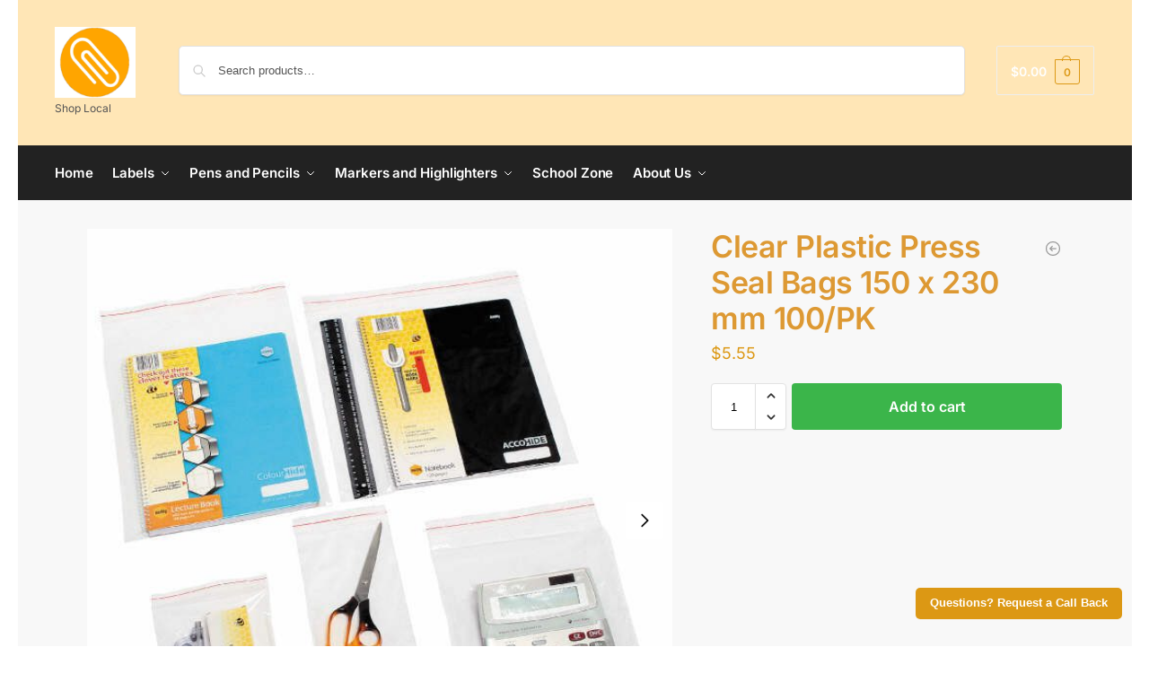

--- FILE ---
content_type: text/html; charset=utf-8
request_url: https://www.google.com/recaptcha/api2/aframe
body_size: 268
content:
<!DOCTYPE HTML><html><head><meta http-equiv="content-type" content="text/html; charset=UTF-8"></head><body><script nonce="0UzG0l8FW1O6QEFYuvD_cg">/** Anti-fraud and anti-abuse applications only. See google.com/recaptcha */ try{var clients={'sodar':'https://pagead2.googlesyndication.com/pagead/sodar?'};window.addEventListener("message",function(a){try{if(a.source===window.parent){var b=JSON.parse(a.data);var c=clients[b['id']];if(c){var d=document.createElement('img');d.src=c+b['params']+'&rc='+(localStorage.getItem("rc::a")?sessionStorage.getItem("rc::b"):"");window.document.body.appendChild(d);sessionStorage.setItem("rc::e",parseInt(sessionStorage.getItem("rc::e")||0)+1);localStorage.setItem("rc::h",'1769131783951');}}}catch(b){}});window.parent.postMessage("_grecaptcha_ready", "*");}catch(b){}</script></body></html>